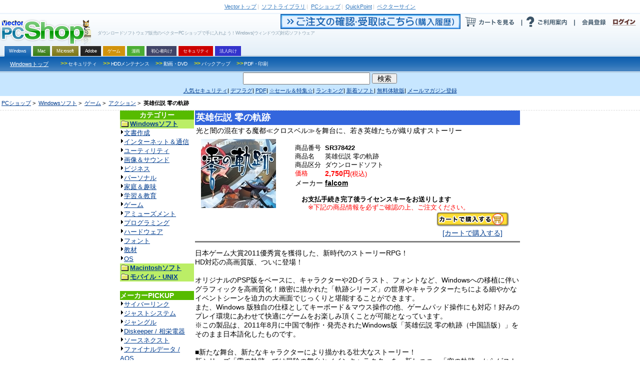

--- FILE ---
content_type: text/html
request_url: https://pcshop.vector.co.jp/service/servlet/Catalogue.Detail.Top?ITEM_NO=SR378422
body_size: 36259
content:
<!DOCTYPE HTML PUBLIC "-//W3C//DTD HTML 4.01 Transitional//EN" "http://www.w3.org/TR/html4/loose.dtd">
<html>
<head>
<!-- Google Tag Manager 202406-->
<script>(function(w,d,s,l,i){w[l]=w[l]||[];w[l].push({'gtm.start':
new Date().getTime(),event:'gtm.js'});var f=d.getElementsByTagName(s)[0],
j=d.createElement(s),dl=l!='dataLayer'?'&l='+l:'';j.async=true;j.src=
'https://www.googletagmanager.com/gtm.js?id='+i+dl;f.parentNode.insertBefore(j,f);
})(window,document,'script','dataLayer','GTM-MSZC47B');</script>
<!-- End Google Tag Manager -->
  <meta http-equiv="Content-Type" content="text/html; charset=euc-jp" />
  <meta http-equiv="Content-Style-Type" content="text/css" />
  <meta http-equiv="Content-Script-Type" content="text/javascript" />
  <meta name="keywords" content="英雄伝説 零の軌跡,
  Windowsソフト,
  ゲーム,
  アクション,
  ,
  Vector,ベクター,ソフト,ソフトウェア,PCソフト,パソコンソフト,フリーソフト,フリーウェア,シェアウェア,体験版,ダウンロード" />
  <meta name="description" content="「ベクターPCショップ」なら欲しいソフトが今すぐお買い得価格で手に入る！ダウンロード販売だから送料無料。無料でお試しできる体験版も豊富にご用意しております。" />
  <title>ベクターPCショップ
   
      : 商品詳細 : 英雄伝説 零の軌跡
  </title>
  <link rel="alternate" media="only screen and (max-width: 640px)" href="https://pcshop.vector.co.jp/service/mobile/detail.html?SR_NO=SR378422" />
  <link rel="alternate" media="handheld" href="https://pcshop.vector.co.jp/service/mobile/detail.html?SR_NO=SR378422" />
  <script type="text/javascript">
  if (document.referrer.indexOf('shop.vector.co.jp') == -1 &&
    ((navigator.userAgent.indexOf('iPhone') > 0 &&
    navigator.userAgent.indexOf('iPad') == -1) ||
    navigator.userAgent.indexOf('iPod') > 0 ||
    navigator.userAgent.indexOf('Android') > 0)) {
        if(confirm('このサイトにはスマートフォン用サイトがあります。表示しますか？')) {
            location.href='https://pcshop.vector.co.jp/service/mobile/detail.html?SR_NO=SR378422';
        }
  }
  </script>
  <link rel="shortcut icon" href="/favicon.ico" type="image/x-icon" />
  <script type="text/javascript" src="/service/common/script/vpass.js"></script>
  <link rel="alternate" type="application/rss+xml" title="RSS:ベクター PCショップ ニュース" href="http://www.vector.co.jp/rss/proregnews.xml" />
  <script type="text/javascript" src="/service/common/script/noex.js"></script>
  <script type="text/javascript" src="/service/common/script/jquery.js"></script>
  <script type="text/javascript" src="/service/common/script/iepngfix.js"></script>
  <script type="text/javascript" src="/service/common/script/script.js"></script>
<!--ソーシャル系ボタン　スクリプト呼び出し-->
<script type="text/javascript" src="/service/common/js/jquery.socialbutton.js"  charset="utf-8"></script> 
<script type="text/javascript" src="/service/common/js/vector_socialbutton.js"  charset="utf-8"></script> 
<style type="text/css"><!-- @import '/service/common/css/vector_socialbutton.css'; --></style> 
<script id="platform_twitter" type="text/javascript" charset="utf-8" src="https://platform.twitter.com/widgets.js"></script>
<!--/ソーシャル系ボタン　スクリプト呼び出し-->
  <style type="text/css">
    <!--
      @import '/service/vs_import.css';
    -->
  </style>
<!-- 202205 start -->
        <script type="application/ld+json">
        {
          "@context": "https://schema.org/",
          "@type": "Product",
          "name": "英雄伝説 零の軌跡",
          "image": [
                "https://cache.vector.co.jp/img_cache/tq/p/images/soft/SR378422_S.jpg"
           ],
          "description": "光と闇の混在する魔都≪クロスベル≫を舞台に、若き英雄たちが織り成すストーリー",
          "sku": "378422",
        
          "brand": {
                "@type": "Brand",
                "name": "falcom"
          },
          "offers": {
                "@type": "Offer",
                "url": "https://pcshop.vector.co.jp/service/servlet/Catalogue.Detail.Top?ITEM_NO=SR378422",
                "priceCurrency": "JPY",
                "price": "2750",
                
                "itemCondition": "https://schema.org/NewCondition",
                "availability": "https://schema.org/InStock"
          }
        }
        </script>
<!-- 202205 end -->
</head>
<body>
<a name="top"></a>
<!-- PDS -->
<div id="categoryWindows">
<div id="vs_wrapper">
  <!-- header -->
  <div id="vs_header">
    <!-- vector other service -->
<div id="vsOtherService">
<a href="//www.vector.co.jp/"><strong>Vector</strong>トップ</a><span>|</span>
<a href="//www.vector.co.jp/magazine/softnews/"><strong>ソフトライブラリ</strong></a><span>|</span>
<a href="//pcshop.vector.co.jp/service/"><strong>PCショップ</strong></a><span>|</span>
<a href="//qp.vector.co.jp/"><strong>QuickPoint</strong></a><span>|</span>
<a href="//v-sign.vector.co.jp/"><strong>ベクターサイン</strong></a>
</div>
<!-- /vector other service -->
    <div class="width1000px">
      <!-- headlineText&logo -->
<div class="fLeft">
  <h1>ダウンロードソフトウェア販売のベクターPCショップで手に入れよう！Windows(ウィンドウズ)対応ソフトウェア</h1>
  <h2 id="vsLogo"><a href="https://pcshop.vector.co.jp/service/"><span>VectorPCShopのトップページへ</span><img src="https://cache.vector.co.jp/img_cache/tq/p/service/common/images/logo_shop.png" alt="VectorPCShopロゴ" /></a></h2>
</div>
<!-- headlineText&logo -->
      <!-- usersAction -->
<div class="fRight">
  <ul id="usersAction">
    <li>
      <a href="https://s.shop.vector.co.jp/service/servlet/NTrade.NTradeLogin"><img src="https://cache.vector.co.jp/img_cache/tq/p/service/common/images/btn_header_confirm.gif" alt="ご注文の確認・受取はこちら"></a><!--
      --><a href="https://pcshop.vector.co.jp/qcart/form.php"><img src="https://cache.vector.co.jp/img_cache/tq/p/service/common/images/btn_header_cart.gif" alt="カートを見る"/></a><!--
      --><a href="/service/man/"><img src="https://cache.vector.co.jp/img_cache/tq/p/service/common/images/btn_header_guide.gif" alt="ご利用案内"/></a>
    </li>
    <!-- vectorPassportArea -->
    <li id="vs_loginArea">
      <!-- noScript -->
      <noscript>
        <dl id="vs_vpass">
          <dt><a href="https://vpass.vector.co.jp/" title="Vector Passport">Vector Passport</a></dt>
          <dd id="vs_vp_noscript"><a href="https://vpass.vector.co.jp/" title="ベクターパスポートとは？">ベクターパスポートとは？</a></dd>
        </dl>
      </noscript>
      <script type="text/javascript">
      <!--
        if(getCookie()) {
          document.write(
            "<dl id=\"vs_vpass\">"+
              "<dt><a href=\"https:\/\/vpass.vector.co.jp\/\" title=\"Vector Passport\"><sub>Vector Passport<\/sub><\/a><\/dt>"+
              "<dd id=\"vs_vp_login\">"+
              "<a href=\"https:\/\/vpass.vector.co.jp\/new_mail.php?service=RG&amp;bk1=" + hostpath() + "\" title=\"新規会員登録\"><img src=\"\/service\/common\/images\/btn_vpass_reg.gif\" \/><\/a>"+
              "<a href=\"https:\/\/vpass.vector.co.jp\/login.php?service=RG&amp;bk1=" + fullpath() + "\" title=\"ログイン\"><img src=\"\/service\/common\/images\/btn_vpass_login.gif\" \/><\/a>"+
            "<\/dl>");
        } else {
          document.write(
            "<dl id=\"vs_vpass\">"+
              "<dt><a href=\"https:\/\/vpass.vector.co.jp\/\" title=\"Vector Passport\"><sub>Vector Passport<\/sub><\/a><\/dt>"+
              "<dd id=\"vs_vp_logout\">"+
                "<a href=\"https:\/\/vpass.vector.co.jp\/auth\/menu.php?service=RG&amp;bk1=" + hostpath() + "\" title=\"登録情報変更\"><img src='\/service\/common\/images\/btn_vpass_info.gif' \/><\/a><a href=\"https:\/\/vpass.vector.co.jp\/logout.php?service=RG&amp;bk1=" + fullpath() +"\" title=\"ログアウト\"><img src='\/service\/common\/images\/btn_vpass_logout.gif' \/><\/a>"+
              "<\/dd>"+
            "<\/dl>");}
      //-->
      </script>
    </li>
    <!-- /vectorPassportArea -->
  </ul>
</div>
<!-- /usersAction -->
    </div>
        <!-- navigation -->
  <div id="vsNavigation">
    <dl id="mainCategory">
      <dt class="thisNone">OS別カテゴリー</dt>
      <dd>
<ul><li class="thisWin"><a href="https://pcshop.vector.co.jp/service/"><span>Windows</span></a></li><li class="thisMac"><a href="https://pcshop.vector.co.jp/service/mac/"><span>Mac</span></a></li><li class="thisOther"><a href="https://pcshop.vector.co.jp/service/microsoft/"><span>Microsoft</span></a></li><li class="thisAdobe"><a href="https://pcshop.vector.co.jp/service/adobe/"><span>Adobe</span></a></li><li class="thisMaterial"><a href="https://pcshop.vector.co.jp/service/special/game/"><span>ゲーム</span></a></li><li class="thisChoiyomi"><a href="http://www.papy.co.jp/cnt/?ac=a-r28c5cf1&pg=/renta/sc/frm/page/index_d.htm%3Frbc%3D16%26rsi%3Dd" target="_blank"><span>漫画</span></a></li><li class="thisSoftnavi"><a href="https://pcshop.vector.co.jp/service/softnavi/"><span>初心者向け</span></a></li><li class="thisSecurity"><a href="https://pcshop.vector.co.jp/service/security/"><span>セキュリティ</span></a></li><li class="thisBusiness"><a href="https://pcshop.vector.co.jp/service/business/"><span>法人向け</span></a></li></ul>
      </dd>
    </dl>
    <dl class="subCategory thisWin">
      <dt><a href="https://pcshop.vector.co.jp/service/">Windowsトップ</a></dt>
      <dd>
        <ul>
          <li><a href="https://pcshop.vector.co.jp/service/list/category/win/util/security/"><span><b>&gt;&gt;</b>セキュリティ</span></a></li>
          <li><a href="https://pcshop.vector.co.jp/service/list/category/win/util/disk/"><span><b>&gt;&gt;</b>HDDメンテナンス</span></a></li>
          <li><a href="https://pcshop.vector.co.jp/service/list/category/win/art/movie/"><span><b>&gt;&gt;</b>動画・DVD</span></a></li>
          <li><a href="https://pcshop.vector.co.jp/service/list/category/win/util/backup/"><span><b>&gt;&gt;</b>バックアップ</span></a></li>

          <li><a href="https://pcshop.vector.co.jp/service/list/category/win/writing/print/"><span><b>&gt;&gt;</b>PDF・印刷</span></a></li>
        </ul>
      </dd>
    </dl>
    <dl class="subCategory thisMac">
      <dt><a href="https://pcshop.vector.co.jp/service/mac/">Macintoshトップ</a></dt>
      <dd>
        <ul>
          <li><a href="https://pcshop.vector.co.jp/service/list/category/mac/utilproghard/utilproghard/"><span><b>>></b>HDDメンテナンス</span></a></li>
          <li><a href="https://pcshop.vector.co.jp/service/list/category/mac/writing/input/"><span><b>>></b>ATOK・辞書</span></a></li>
          <li><a href="https://pcshop.vector.co.jp/service/list/category/mac/homeperson/homeperson/"><span><b>>></b>家庭・趣味</span></a></li>
          <li><a href="https://pcshop.vector.co.jp/service/list/category/mac/art/movie/"><span><b>>></b>動画・DVD</span></a></li>
          <li><a href="https://pcshop.vector.co.jp/service/list/category/mac/net/other/"><span><b>>></b>インターネット・通信</span></a></li>
          <li><a href="https://pcshop.vector.co.jp/service/list/category/mac/art/3dgraphics/"><span><b>>></b>3Dグラフィック</span></a></li>
          <li><a href="https://pcshop.vector.co.jp/service/list/category/mac/edu/other/"><span><b>>></b>学習・教育</span></a></li>
        </ul>
      </dd>
    </dl>
    <dl class="subCategory thisAdobe">
      <dt><a href="https://pcshop.vector.co.jp/service/adobe/">Adobeトップ</a></dt>
      <dd>
        <ul>
          <li><a href="https://pcshop.vector.co.jp/service/adobe/#cs"><span><b>>></b>Adobe Creative Suite</span></a></li>
          <li><a href="https://pcshop.vector.co.jp/service/adobe/#one"><span><b>>></b>CSシリーズ(単体製品)</span></a></li>
          <li><a href="https://pcshop.vector.co.jp/service/adobe/#ele"><span><b>>></b>Elements ファミリー</span></a></li>
        </ul>
      </dd>
    </dl>
    <dl class="subCategory thisOther">
      <dt><a href="https://pcshop.vector.co.jp/service/microsoft/office/">Office(Windows版)</a></dt>
      <dd>
        <ul>
          <li><a href="https://pcshop.vector.co.jp/service/microsoft/officemac/"><span><b>>></b>Office for Mac</span></a></li>
          <li><a href="https://pcshop.vector.co.jp/service/microsoft/windows/"><span><b>>></b>Windows 8 Pro Pack</span></a></li>
        </ul>
      </dd>
    </dl>
    <dl class="subCategory thisSearch">
      <dt><a href="https://pcshop.vector.co.jp/service/">検索</a></dt>
      <dd>
        <ul>
          <li><a href="https://pcshop.vector.co.jp/service/list/category/win/util/security/"><span>セキュリティ</span></a></li>
          <li><a href="https://pcshop.vector.co.jp/service/list/category/win/util/disk/"><span>HDDメンテナンス</span></a></li>
          <li><a href="https://pcshop.vector.co.jp/service/list/category/win/art/movie/"><span>動画・DVD</span></a></li>
          <li><a href="https://pcshop.vector.co.jp/service/list/category/win/util/backup/"><span>バックアップ</span></a></li>
          <li><a href="https://pcshop.vector.co.jp/service/list/category/win/game/"><span>ゲーム</span></a></li>
          <li><a href="https://pcshop.vector.co.jp/service/list/category/win/writing/print/"><span>PDF・印刷</span></a></li>
          <li><a href="https://pcshop.vector.co.jp/service/list/category/win/art/music/"><span>音楽</span></a></li>
          <li><a href="https://pcshop.vector.co.jp/service/list/category/win/writing/address/"><span>年賀状</span></a></li>
        </ul>
      </dd>
    </dl>
  </div>
<!-- /navigation -->
    <!-- searchForm -->
<form id="vs_searchform" action="https://search3.vector.co.jp/vsearch/gw.php" method="get">
  <p>
    <input type="hidden" name="doc" id="doc" value="softshop" />
    <input type="text" name="query" id="query" value="" />
    <input type="submit" id="vs_search" value="検索" />
  </p>
</form>
<!-- /searchForm -->
    <!-- PR link -->
<div id="vsPRlink">
<p>
<a href="https://pcshop.vector.co.jp/service/catalogue/mcafee/g.php"><span>人気セキュリティ</span></a><span>|</span>
<a href="https://search3.vector.co.jp/vsearch/gw.php?query=%A5%C7%A5%D5%A5%E9%A5%B0"><span>デフラグ</span></a><span>|</span>
<a href="https://search3.vector.co.jp/vsearch/gw.php?query=PDF"><span>PDF</span></a><span>|</span>
<a href="https://pcshop.vector.co.jp/service/special/"><span>☆セール＆特集☆</span></a><span>|</span>
<a href="https://pcshop.vector.co.jp/service/list/ranking/win/index_0_1.html"><span>ランキング</span></a><span>|</span>
<a href="https://pcshop.vector.co.jp/service/list/new/index_0_1.html"><span>新着ソフト</span></a><span>|</span>
<a href="https://pcshop.vector.co.jp/service/special/trial/"><span>無料体験版</span></a><span>|</span>
<a href="https://s.shop.vector.co.jp/service/cgi-bin/mailservice/regist.cgi"><span>メールマガジン登録</span></a>
</p>
</div>
<!-- /PR link -->
  </div>
  <div id="vs_main">
    <!-- directory -->
    <dl id="vs_directory">
    <dt>現在地</dt>
    <dd>
	<a href="/service/">PCショップ</a>&nbsp;&gt;&nbsp;
	
	    <a href="../list/category/win/">Windowsソフト</a>&nbsp;&gt;&nbsp;
	
	    <a href="../list/category/win/game/">ゲーム</a>&nbsp;&gt;&nbsp;
	
	    <a href="../list/category/win/game/action/">アクション</a>&nbsp;&gt;&nbsp;
	
	<strong>英雄伝説 零の軌跡</strong>
    </dd>
    </dl>
    <noscript>
<div style="background:#e50016; width:700px; padding:15px 40px; color:#fff; font-weight:bold; font-size:16px; border:3px solid #fff; margin:0 auto;">
  本サイトはJavaScriptをOFFに設定されていると、正常に表示・動作をいたしません。<br/>
  JavaScriptをONにしてWebページの更新を行ってください。<br/>
  <span style="font-size:12px;">※JavaScriptの設定の変更につきましては、各Webブラウザのヘルプなどをご参照ください。</span>
</div>
</noscript>
<table border=0 cellpadding=0 cellspacing=0 width=800 align="center">
<tr>
<td valign=top width=150>
    <!--NORM-->
    
            <!-- カテゴリリスト -->
<table border="0" cellPadding="1" cellSpacing="0" width="148" class="navi">
<tr>
  <td>
  <table border="0" cellPadding=3 cellSpacing="0" width="100%">
  <tr>
    <td align="center" bgcolor="#57bb00" class="navi"><font class="doc_title"><b>カテゴリー</b></font></td>
  </tr>
  <tr>
    <td  align="left"class="naviitem" bgcolor="#bbee66"><b><img src="https://cache.vector.co.jp/img_cache/tq/p/service/images/folder.gif" width="16" height="16" hspace="2" align="absmiddle"><a href="http://shop.vector.co.jp/service/list/category/win/"><font size="-1">Windowsソフト</font></a></b></td>
  </tr>
  <tr>
    <td class="navibg" align="left">
    <font size="-1">
    <img src="https://cache.vector.co.jp/img_cache/tq/p/service/images/arrow_b.gif" alt="→" border="0" width="6" height="12" vspace="0" hspace="1"><a href="http://shop.vector.co.jp/service/list/category/win/writing/">文書作成</a><br>
    <img src="https://cache.vector.co.jp/img_cache/tq/p/service/images/arrow_b.gif" alt="→" border="0" width="6" height="12" vspace="0" hspace="1"><a href="http://shop.vector.co.jp/service/list/category/win/net/">インターネット＆通信</a><br>
    <img src="https://cache.vector.co.jp/img_cache/tq/p/service/images/arrow_b.gif" alt="→" border="0" width="6" height="12" vspace="0" hspace="1"><a href="http://shop.vector.co.jp/service/list/category/win/util/">ユーティリティ</a><br>
    <img src="https://cache.vector.co.jp/img_cache/tq/p/service/images/arrow_b.gif" alt="→" border="0" width="6" height="12" vspace="0" hspace="1"><a href="http://shop.vector.co.jp/service/list/category/win/art/">画像＆サウンド</a><br>
    <img src="https://cache.vector.co.jp/img_cache/tq/p/service/images/arrow_b.gif" alt="→" border="0" width="6" height="12" vspace="0" hspace="1"><a href="http://shop.vector.co.jp/service/list/category/win/business/">ビジネス</a><br>
    <img src="https://cache.vector.co.jp/img_cache/tq/p/service/images/arrow_b.gif" alt="→" border="0" width="6" height="12" vspace="0" hspace="1"><a href="http://shop.vector.co.jp/service/list/category/win/personal/">パーソナル</a><br>
    <img src="https://cache.vector.co.jp/img_cache/tq/p/service/images/arrow_b.gif" alt="→" border="0" width="6" height="12" vspace="0" hspace="1"><a href="http://shop.vector.co.jp/service/list/category/win/home/">家庭＆趣味</a><br>
    <img src="https://cache.vector.co.jp/img_cache/tq/p/service/images/arrow_b.gif" alt="→" border="0" width="6" height="12" vspace="0" hspace="1"><a href="http://shop.vector.co.jp/service/list/category/win/edu/">学習＆教育</a><br>
    <img src="https://cache.vector.co.jp/img_cache/tq/p/service/images/arrow_b.gif" alt="→" border="0" width="6" height="12" vspace="0" hspace="1"><a href="http://shop.vector.co.jp/service/list/category/win/game/">ゲーム</a><br>
    <img src="https://cache.vector.co.jp/img_cache/tq/p/service/images/arrow_b.gif" alt="→" border="0" width="6" height="12" vspace="0" hspace="1"><a href="http://shop.vector.co.jp/service/list/category/win/amuse/">アミューズメント</a><br>
    <img src="https://cache.vector.co.jp/img_cache/tq/p/service/images/arrow_b.gif" alt="→" border="0" width="6" height="12" vspace="0" hspace="1"><a href="http://shop.vector.co.jp/service/list/category/win/prog/">プログラミング</a><br>
    <img src="https://cache.vector.co.jp/img_cache/tq/p/service/images/arrow_b.gif" alt="→" border="0" width="6" height="12" vspace="0" hspace="1"><a href="http://shop.vector.co.jp/service/list/category/win/hardware/">ハードウェア</a><br>
    <img src="https://cache.vector.co.jp/img_cache/tq/p/service/images/arrow_b.gif" alt="→" border="0" width="6" height="12" vspace="0" hspace="1"><a href="http://shop.vector.co.jp/service/list/category/win/font/">フォント</a><br>
    <img src="https://cache.vector.co.jp/img_cache/tq/p/service/images/arrow_b.gif" alt="→" border="0" width="6" height="12" vspace="0" hspace="1"><a href="http://shop.vector.co.jp/service/list/category/win/edutool/">教材</a><br>
    <img src="https://cache.vector.co.jp/img_cache/tq/p/service/images/arrow_b.gif" alt="→" border="0" width="6" height="12" vspace="0" hspace="1"><a href="http://shop.vector.co.jp/service/list/category/win/os/">OS</a><br>
    </font>
    </td>
  </tr>
<!-- MAC -->
  <tr>
    <td  align="left"class="naviitem" bgcolor="#bbee66"><b><img src="https://cache.vector.co.jp/img_cache/tq/p/service/images/folder.gif" width="16" height="16" hspace="2" align="absmiddle"><a href="http://shop.vector.co.jp/service/list/category/mac/"><font size="-1">Macintoshソフト</font></a></b></td>
  </tr>
<!-- OTHER -->
  <tr>
    <td  align="left"class="naviitem" bgcolor="#bbee66"><b><img src="https://cache.vector.co.jp/img_cache/tq/p/service/images/folder.gif" width="16" height="16" hspace="2" align="absmiddle"><a href="http://shop.vector.co.jp/service/list/category/other/"><font size="-1">モバイル・UNIX</font></a></b></td>
  </tr>
  </table>
  </td>
</tr>
</table>
<br>
        
    
    <!-- ブランドショップリスト -->
<table border="0" cellPadding="1" cellSpacing="0" width="148" class="navi">
<tr>
<td>
<table border="0" cellPadding=3 cellSpacing="0" width="100%">
<tr>
<td align="left" bgcolor="#57bb00" class="navi"><font class="doc_title"><b>メーカーPICKUP</b></font></td>
</tr>
<tr>
<td class="navibg" align="left">
<font size="-1">
<img src="https://cache.vector.co.jp/img_cache/tq/p/service/images/arrow_b.gif" alt="→" border="0" width="6" height="12" vspace="0" hspace="1"><a href="https://pcshop.vector.co.jp/service/list/maker/SA057580/">サイバーリンク</a><br>
<img src="https://cache.vector.co.jp/img_cache/tq/p/service/images/arrow_b.gif" alt="→" border="0" width="6" height="12" vspace="0" hspace="1"><a href="https://pcshop.vector.co.jp/service/brand/justsystem/">ジャストシステム</a><br>
<img src="https://cache.vector.co.jp/img_cache/tq/p/service/images/arrow_b.gif" alt="→" border="0" width="6" height="12" vspace="0" hspace="1"><a href="https://pcshop.vector.co.jp/service/brand/jungle/">ジャングル</a><br>
<img src="https://cache.vector.co.jp/img_cache/tq/p/service/images/arrow_b.gif" alt="→" border="0" width="6" height="12" vspace="0" hspace="1"><a href="https://pcshop.vector.co.jp/service/special/sohei/">Diskeeper / 相栄電器</a><br>
<img src="https://cache.vector.co.jp/img_cache/tq/p/service/images/arrow_b.gif" alt="→" border="0" width="6" height="12" vspace="0" hspace="1"><a href="https://pcshop.vector.co.jp/service/brand/sourcenext/">ソースネクスト</a><br>
<img src="https://cache.vector.co.jp/img_cache/tq/p/service/images/arrow_b.gif" alt="→" border="0" width="6" height="12" vspace="0" hspace="1"><a href="https://pcshop.vector.co.jp/service/brand/aos/">ファイナルデータ / AOS</a><br>
<img src="https://cache.vector.co.jp/img_cache/tq/p/service/images/arrow_b.gif" alt="→" border="0" width="6" height="12" vspace="0" hspace="1"><a href="https://pcshop.vector.co.jp/service/microsoft/">マイクロソフト</a><br>
<img src="https://cache.vector.co.jp/img_cache/tq/p/service/images/arrow_b.gif" alt="→" border="0" width="6" height="12" vspace="0" hspace="1"><a href="https://pcshop.vector.co.jp/service/special/lodestar/">LODESTAR JAPAN</a><br>
<div align=right><a href="https://pcshop.vector.co.jp/service/brand/"><img height=12 alt="→" hspace=1 src="https://cache.vector.co.jp/img_cache/tq/p/service/images/arrow_r.gif" width=6 border=0><b>ブランド一覧</b></a></div>
</font>
</td>
</tr>
</table>
<table border="0" cellPadding=3 cellSpacing="0" width="100%">
<tr>
<td align="left" bgcolor="#57bb00" class="navi"><font class="doc_title"><b>おすすめ</b></font></td>
</tr>
<tr>
<td class="navibg" align="left">
<font size="-1">
<a href="https://pcshop.vector.co.jp/service/catalogue/security/">人気セキュリティ</a>&nbsp;<br>
</font>
</td>
</tr>
</table>
</td>
</tr>
</table>
<br>
     <br>
</td>
<td valign="top" width="650">
    <table class="box01">
    <tr>
    <td class="item_title"><!-- ソフト名 -->
        <font class="doc_item_title"><h2>英雄伝説 零の軌跡</h2></font>
    </td>
    </tr>
    <tr>
    <td align="left"><!-- ソフト見出し -->
	<font class="doc_soft_main">光と闇の混在する魔都≪クロスベル≫を舞台に、若き英雄たちが織り成すストーリー</font><br>
    </td>
    </tr>
    </table>
    <table class="box02">
    <tr>
    
	<td class="imgbox01">
		<IMG ALIGN=LEFT SRC="https://cache.vector.co.jp/img_cache/tq/p/images/soft/SR378422_S.jpg" width=150 height=138 ALT="英雄伝説 零の軌跡" border=1 >
	</td>
	<td valign="top" colspan="4">
    
	    <table cellspacing="0" cellpadding=1 width="100%" border="0">
	    <tr>
	    <!-- 商品番号 -->
	    <td align="right" width="60">
		<div align="left"><font color="#000000" size=-1 class="data_soft_maker"><br>
                商品番号</font></div>
            </td>
	    <td align="left">
		<font color="#000000" size=-1 class="data_soft_maker"><br><b>SR378422</b></font>
		<!-- Newマークの表示 -->
		
	    </td>
	    </tr>
	    <tr>
	    <!-- 商品名 -->
	    <td align="right" width="60">
	        <div align="left"><font color="#000000" size=-1 class="data_soft_maker">商品名</font></div>
	    </td>
	    <td align="left"><font color="#000000" size=-1 class="data_soft_maker"><h3>英雄伝説 零の軌跡</h3></font>
	    </td>
	    </tr>
	    <tr>
	    <!-- 商品区分 -->
	    <td align="right" width="60">
	        <div align="left"><font color="#000000" size=-1 class="data_soft_maker">商品区分</font></div>
	    </td>
	    <td align="left">
		
		    <font color="#000000" size=-1 class="data_soft_maker">ダウンロードソフト</font>
		
	    </td>
	    </tr>
	    <!-- ソフト価格 -->
	    <span class="vpc_spprice vpc_SR378422">
	    <tr>
	    <td align="right" nowrap width="60">
		<div align="left"><font color="#FF0000" size=-1 class="data_soft_maker">
	        
		    価格
	        
		</font></div>
	    </td>
	    <td align="left">
		<font color="#ff0000" class="data_soft_price"><b>
                2,750円</b><font size=-1>(税込)</font></font>
	    </td>
	    </tr>
	    </span>
	    <tr>
	    <!-- メーカー名 -->
	    <td align="right" width="60">
		<div align="left"><font class="data_soft_maker">メーカー </font></div>
	    </td>
	    <td align="left">
		
		    <a href="/service/list/maker/NW1/">
		    <font  color="#000000" class="data_soft_maker">
		    <b>falcom</b></font></a>
	  	
	    </td>
	    </tr>
	    <tr>
	    <!-- 在庫数 -->
	    <td colspan="2">
		<font color="#000000" size=-1 class="data_soft_maker"><br>　<strong>お支払手続き完了後ライセンスキーをお送りします</strong></font><br><font size="-1" class="data_soft_maker" color="red">　　※下記の商品情報を必ずご確認の上、ご注文ください。</font>
	    </td>
	    </tr>
	    </table>
	</td>
	</tr>
	<tr>
	<td align="center">
<!-- PROMO_URL -->
        </td>
	<td><img src="/service/images/spacer.gif" width="200" height="5" alt="" /></td>
	<td align="center"> 
<!-- ソフト購入へのリンク -->
            <a href="https://pcshop.vector.co.jp/qcart/add.php?ITEM_NO=SR378422"><img src="/service/images/button_cart.gif" alt="英雄伝説 零の軌跡をカートで購入する" width="145" height="30" border="0" align="bottom"> 
            <font class="doc_soft_main"><BR>
            [カートで購入する]</font>
			</a>
	</td>
	</tr>
	<tr>
	</tr>
	<tr>
	<td colspan="4"><hr noshade /></td>
	</tr>
	<tr>
	<td colspan="2"><img src="/service/images/spacer.gif" height="5" alt="" /></td>
	</tr>
	</table>
<table border=0 cellpadding=3 cellspacing="0" width="100%" align="center">
<tr>
<td>
  <!-- ソフトの説明 -->
  <font class="doc_soft_main">
  日本ゲーム大賞2011優秀賞を獲得した、新時代のストーリーRPG！<BR>
HD対応の高画質版、ついに登場！<BR>
<BR>
オリジナルのPSP版をベースに、キャラクターや2Dイラスト、フォントなど、Windowsへの移植に伴いグラフィックを高画質化！緻密に描かれた「軌跡シリーズ」の世界やキャラクターたちによる細やかなイベントシーンを迫力の大画面でじっくりと堪能することができます。<BR>
また、Windows 版独自の仕様としてキーボード＆マウス操作の他、ゲームパッド操作にも対応！好みのプレイ環境にあわせて快適にゲームをお楽しみ頂くことが可能となっています。<BR>
※この製品は、2011年8月に中国で制作・発売されたWindows版「英雄伝説 零の軌跡（中国語版）」をそのまま日本語化したものです。<BR>
<BR>
■新たな舞台、新たなキャラクターにより描かれる壮大なストーリー！<BR>
新シリーズ「零の軌跡」では冒険の舞台とメインキャラクターを一新しつつ、「空の軌跡」からゲストキャラも登場！光と闇の混在する魔都≪クロスベル≫を舞台に、新たな若き英雄たちの物語が始まりを告げる…！<BR>
■主人公は新米捜査官！数々の捜査依頼をこなし、一流の捜査官を目指せ！<BR>
ストーリー進行と共に様々な難事件が発生！聞き込みや推理、時には強敵との戦闘を切り抜けながら事件を解決に導こう！数々の事件を解決することで、捜査官としてのランクがアップ！報酬としてレアアイテムが手に入ることも！？<BR>
■大人気イラストレーター・エナミカツミ氏を起用！個性豊かで魅力的なキャラも続々登場！<BR>
キャラクターイラストはアニメ・ライトノベルなどで大活躍中の人気イラストレーター・エナミカツミ氏が担当！また、メインメンバーをはじめとする個性豊かなキャラクター達を柿原徹也、遠藤綾ら豪華声優陣が熱演！<BR>
■より激しく、ダイナミックに進化したタクティカル戦闘システム「ＡＴバトル」！<BR>
前作でユーザーから高い評価を得た「ＡＴバトル」にフィールド上で敵を直接攻撃するアクション要素が融合！コマンドバトル＋フィールドアクションにより戦況が縦横無人に変化！戦闘は更にダイナミックに進化！その他一新された導力魔法「アーツ」の他、奇襲攻撃、連携攻撃などバリエーション豊かな攻撃方法も多数追加！<BR>
  </font>
  <BR>
  <!-- おすすめコメント -->
  
</td>
</tr>
</table>
<!-- 動作環境見出 -->
<table border=0 cellpadding=3 cellspacing="0" width="100%" align="center">
<tr>
<td bgcolor="#009933" class="soft_title">
  <font class="doc_soft_title"><b>動作環境</b></font>
</td>
</tr>
<tr>
<td>
  <font class="data_soft_env">
  <!-- 動作環境 -->
  ※非常に大きなファイルになりますので、ご確認くださいませ。<br>
<br>
対応OS：Windows 8 / 7 / Vista 日本語版専用（64bit対応）<br>
CPU：Pentium4 1.3GHz以上、Core 2 Duo 2GHz以上推奨<br>
メモリ：1GB以上<br>
HDD：1.5GB以上の空き容量<br>
DirectX：DirectX 9.0c以降<br>
モニタ：解像度800×600（32bitカラー）以上表示可能<br>
サウンド：DirectX 9.0c以降に対応したサウンド機能<br>
グラフィック：VRAM512MB以上、DirectX 9.0c以降に対応した3Dアクセラレータ<br>
<br>
※3Dアクセラレータは、VRAM512MB以上を搭載したｎVIDIA社製GeForce8シリーズ以降、およびAMD社製RADEON HDシリーズ以降を推奨。内臓グラフィックはIntel社製HD Graphics以降を推奨します。<br>
※ 本製品はDirectX9.0c を使用しています。旧バージョンのDirectX では動作しません。またDirectX11 および10 に入っている9.0c のモジュールが古い場合も動作しません。そのような場合はDirectX を更新してプレイしてください。<br>
※ ご使用のハードウェアのドライバがDirectX9.0c 以降に対応している必要があります。完全対応していない一部の機種においては、動作の保証ができない場合があります。<br>
※ メモリは環境によって異なる場合があります。動作が遅くなる、サウンドやムービーの再生がおかしいなどの支障をきたした場合は、メモリ容量またはハードディスクの空き容量を増やしてプレイしてください。<br>
※ マウス、キーボードおよびゲームパッドでの操作に対応しています。
  </font>
</td>
</tr>
</table><br>
<table border=0 cellpadding=3 cellspacing="0" width="100%" align="center">
<tr>
<td bgcolor="#009933" class="soft_title">
  <font class="doc_soft_title"> <b>サポートについて</b></font></td>
</tr>
<tr>
<td>
  <font class="data_soft_env">
  <!-- サポートについて -->
  ■日本ファルコム株式会社 サポート窓口<BR>
ゲームの内容や攻略などの質問は、お電話では受け付けておりません。<BR>
ファルコムホームページの各コーナーをご利用ください。<BR>
<a href="http://www.falcom.co.jp/" target="_blank">http://www.falcom.co.jp/</a><BR>
<BR>
TEL：042-527-6501　受付-月曜～金曜日（祭日除く）午前9：00～午後5：30<BR>
FAX：042-548-8515<BR>
E-mail：support_h26@falcom.co.jp<BR>
  </font>
</td>
</tr>
</table><br>
<!-- DL情報 -->
<table border=0 cellpadding=3 cellspacing="0" width="100%" align="center" class="line_01">
<tr>
<td bgcolor="#009933" class="soft_title">
    <font class="doc_soft_title"> <b>ダウンロード</b></font>
</td>
</tr>
<tr>
<td>
  <font class="data_soft_env">
  <!-- ダウンロードに関する説明 -->
  ・ライセンスキーは、お支払完了後メールにてお送りします。<br>
  ・この商品は、お支払完了後、メールに記載されているURLよりダウンロードしていただくと、ご使用いただけます。<br>
   <!-- 下記に、関連商品がある場合は、合わせてダウンロードしてください。<br>-->
  <br>
  </font>
</td>
</tr>
</table>
<table border=0 cellpadding=5 cellspacing="0" width="100%" align="center" class="line_01">
<tr>
<td>
  <font class="data_soft_env">
  <img height=10 hspace=4 src="/service/images/tri_blue.gif" width=12 border=0>
  <!-- ★商品名 -->
  <b>英雄伝説 零の軌跡</b><br>
  <img height=10 hspace=4 src="/service/images/null.gif" width=12 border=0>
  <!-- ★ファイル情報 -->
  ファイルサイズ　 1,360,750,782 Bytes  </font>
</td>
</tr> 
</table>
<table border=0 cellpadding=3 cellspacing="0" width="100%" align="center">
<tr>
<td>
  <font class="doc_soft_main">※インターネット全体の混雑状況やファイルサイズによりダウンロードに時間がかかる場合があります。
  <br></font>
</td>
</tr>
</table>
<br>
<!-- 購入へのリンク、関連商品 -->
<table border=0 cellpadding=3 cellspacing="0" width="100%" align="center">
<tr>
<td bgcolor="#009933" class="soft_title">
    <A NAME="BUY"><font class="doc_soft_title"> <b>ご購入</b></font></a>
</td>
</tr>
</table>
<table border="0" cellpadding=5 cellspacing="0" width="100%" align="center">
<tr>
<td>
    <table width="100%" border="0" cellspacing="0" cellpadding="0">
    <tr> 
    <td colspan="2"> 
        <!-- ソフト購入に関する説明・注意書き -->
        <!-- ソフト購入へのリンク -->
    
	<td align="center">
 	    <a href="https://pcshop.vector.co.jp/qcart/add.php?ITEM_NO=SR378422"><img src="/service/images/button_cart.gif" alt="英雄伝説 零の軌跡をカートで購入する" width="145" height="30" border="0" align="bottom">
						<font class="doc_soft_main"><BR>[カートで購入する]</font>
	    </a>
	</td>
    
    </tr>
    </table>
    <!-- 関連商品(PKG:DL、おすすめ等) -->
    <td rowspan="2" align="right" vAlign=top>
<!-- 関連商品START -->
<!-- 関連商品END -->
<!-- 商品の関連カテゴリー -->
<table border="0" cellpadding="1" cellspacing="0" align="center" width="300">
<tr>
<td  class="relitem" width="50%" bgColor=#bbee66>
    <table border="0" cellpadding="3" cellspacing="0" align="center" width="100%">
    <tr>
    <td  class="relitem" width="50%" bgColor=#bbee66>
        <b>関連カテゴリー</b>
    </td>
    </tr>
    <tr>
    <td bgcolor="#ffffff">
        <br>
        <ul>
        <li>
    
              <a href="../list/category/win/">Windowsソフト</a>&nbsp;&gt;
    
              <a href="../list/category/win/game/">ゲーム</a>&nbsp;&gt;
    
              <a href="../list/category/win/game/action/">アクション</a>
    
       <Li><a href="/service/list/maker/NW1/">「falcom」の商品一覧</a>
       </ul>
    </td>
    </tr>
    </table>
</td>
</tr>
</table>
<!-- 商品の関連カテゴリーEND -->
</td>
</tr>
</table>
</td>
</tr>
</table>
<!-- /main -->
</div>
  <div id="vs_footer">
  <div id="vs_footer_middle">
    <a href="/service/man/caution.html">ご利用上の注意</a>
    <a href="/service/man/guide/index.html">ご利用の手順</a>
    <a href="/service/man/guide/security.html">個人情報の取り扱い</a>
    <a href="/service/man/faqindex.html">お問合せ先</a>
    <a href="/service/man/law.html">通信販売法に基づく表示(会社概要)</a>
    <a href="https://www.vector.co.jp/info/userdata-external-transmission.html">利用者情報の外部送信について</a>
  </div>
  <p>
    PCショップ プロレジは株式会社ベクターホールディングスが運営しています(運営責任者 代表取締役 岩井 美和子)<br/>
    シェアレジ・プロレジは、株式会社ベクターホールディングスの登録商標です
  </p>
</div>
<script type="text/javascript" src="/service/common/script/afimg.js"></script>
<!-- A8 -->
<script src="//statics.a8.net/a8sales/a8sales.js"></script>
<script src="//statics.a8.net/a8sales/a8crossDomain.js"></script>
<!-- /A8 -->
<!-- Accesstrade Tracking Tag -->
<script src="https://h.accesstrade.net/js/nct/lp.min.js"></script>
<!-- End Accesstrade Tracking Tag -->
<!-- google tag manager 202406-->
<!-- Google Tag Manager (noscript) -->
<noscript>
<iframe src="https://www.googletagmanager.com/ns.html?id=GTM-MSZC47B" height="0" width="0" style="display:none;visibility:hidden"></iframe>
</noscript>
<!-- End Google Tag Manager (noscript) -->
<!-- /google tag manager -->
</div>
</div>
<script type="text/javascript" src="/service/common/script/spprice_detail.js"></script>
</body>
</html>
<!--2026-01-16 21:32:18-->